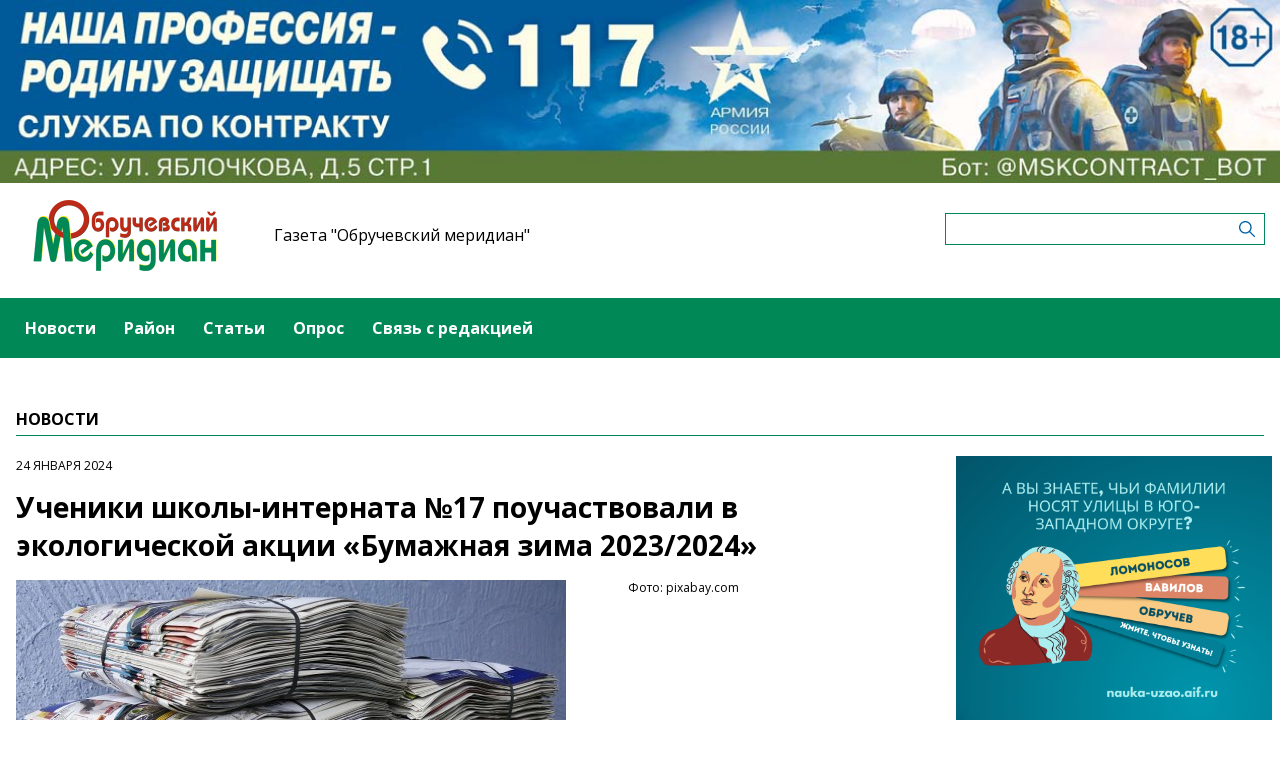

--- FILE ---
content_type: text/html; charset=UTF-8
request_url: https://obruchevskiymedia.ru/news/uceniki-skoly-internata-17-poucastvovali-v-ekologiceskoi-akcii-bumaznaya-zima-20232024
body_size: 4954
content:
<!-- common template !-->


<!doctype html>
<html lang="en" class="obruchevskiymedia">
<head>
    <meta charset="UTF-8">
    <title>Обручевский - Ученики школы-интерната №17 поучаствовали в экологической акции «Бумажная зима 2023/2024»</title>
    <link rel="shortcut icon" href="/images/favicon.ico">
    <link rel="icon" href="/images/favicon.ico">
    <link rel="preconnect" href="https://fonts.gstatic.com">
    <link href="https://fonts.googleapis.com/css2?family=Open+Sans:ital,wght@0,400;0,700;1,400;1,700&display=swap" rel="stylesheet">
    <link rel="stylesheet" href="/css/app.css?id=447e163bbbfe3fc7b64a">

    <script type="text/javascript">
        window.appModules = [];
    </script>
        <meta name="viewport" content="width=device-width, user-scalable=no, initial-scale=1.0, maximum-scale=1.0, minimum-scale=1.0" >

    <meta name="keywords" content="СМИ,новости Обручевский,газета района Обручевский,новости района Обручевский,Обручевский,ЮЗАО,новсти ЮЗАО, Интернет-газета района Обручевский">
    <meta name="description" content="Интернет-газета района Обручевский ЮЗАО г.Москвы">
    <meta name="title" content="Обручевский - Ученики школы-интерната №17 поучаствовали в экологической акции «Бумажная зима 2023/2024»">
    <meta property="og:title" content="Обручевский - Ученики школы-интерната №17 поучаствовали в экологической акции «Бумажная зима 2023/2024»"/>
    <meta property="og:description" content="Дети собрали более 1100 кг макулатуры"/>
    <meta property="og:image" content="https://mosmedia-s3.aif.ru/entity/000/739/illustration_largeimage_c854ad18c9f8cd669d3092c1b15ffbe8.jpg"/>
    <meta property="og:url" content="https://obruchevskiymedia.ru/news/uceniki-skoly-internata-17-poucastvovali-v-ekologiceskoi-akcii-bumaznaya-zima-20232024"/>
    <meta property="og:type" content="article"/>
    <meta name="csrf-token" content="BqYgp2gvowc7dDr4F0VV1q49wftoBsCg42oET3y2">

    <meta name="yandex-verification" content="f53385de6c739cef" />
    <script src="https://yastatic.net/pcode/adfox/loader.js" crossorigin="anonymous"></script>
</head>
<body class="">
    <div class="wrapper">
        <div class="header-banner">
    <center>
<!--AdFox START-->
<!--aif_direct-->
<!--Площадка: UZAO / * / *-->
<!--Тип баннера: UZAO: перетяжка-->
<!--Расположение: верх страницы-->
<div id="adfox_163524376630356679"></div>
<script>
    window.yaContextCb.push(()=>{
        Ya.adfoxCode.create({
            ownerId: 249933,
            containerId: 'adfox_163524376630356679',
            params: {
                pp: 'g',
                ps: 'esbt',
                p2: 'hjuu',
                puid1: ''
            }
        })
    })
</script>

<a href="/zashhishhat-rodinu" target="_self"><img alt="" src="https://na-zapade-mos.ru/files/data/banns/zr_zkz.jpg" target="_self" style="width: 100%; height: auto; border: 0px; vertical-align: middle; max-width: 100%;"></a>
</center>
</div>

<header class="header">
        <div class="top clearfix">
                <a class="logo" href="/">
            <img src="/images/logos/obruchevskiymedia.png" />
        </a>
                <a class="media-name" href="/">Газета &quot;Обручевский меридиан&quot;</a>
        <form action="https://obruchevskiymedia.ru/search" class="search-form">
            <input type="text" class="search-input" name="query" value="" />
        </form>
    </div>
</header>

<nav class="menu">
    <div class="burger">
        <span class="burger__line"></span>
        <span class="burger__line"></span>
        <span class="burger__line"></span>
    </div>
    <ul>
                <li>
            <a href="/news"  id="36" nickname="news" class="active nav-main__link">Новости</a>
        </li>
                <li>
            <a href="/rayon"  id="104" nickname="rayon" class="nav-main__link">Район</a>
        </li>
                <li>
            <a href="/article"  id="37" nickname="article" class="nav-main__link">Статьи</a>
        </li>
                <li>
            <a href="/#poll"  id="39" nickname="#poll" class="nav-main__link">Опрос</a>
        </li>
                <li>
            <a href="/#contact"  id="40" nickname="#contact" class="nav-main__link">Связь с редакцией</a>
        </li>
            </ul>
</nav>
        <main class="content">
        
    <section class="article-page">
        <header class="section-header">
            <h3>Новости</h3>
        </header>
        <div class="aside-layout">
            <div class="main-col">
                <article class="article">
                    <time class="article__time">24 января 2024</time>
                    <h1>Ученики школы-интерната №17 поучаствовали в экологической акции «Бумажная зима 2023/2024»</h1>

                                            <div class="photo-block">
                            <div class="photo-share">
                                                                    <div class="photo-sign">Фото: pixabay.com</div>
                                                                    
                            </div>
                            <div class="article__photo">
                                <img src="https://mosmedia-s3.aif.ru/entity/000/739/illustration_largeimage_c854ad18c9f8cd669d3092c1b15ffbe8.jpg" alt="Ученики школы-интерната №17 поучаствовали в экологической акции «Бумажная зима 2023/2024»" />
                            </div>
                        </div>
                    
                    <div class="article_text">
                        <p>Ученики&nbsp;школы-интерната&nbsp;№17 поучаствовали в экологической акции &laquo;Бумажная зима 2023/2024&raquo;. Ее итоги подвели в <a href="https://vk.com/schoolinternat17?w=wall-206750674_747" target="_blank">соцсетях</a> учреждения.</p>

<p>В рамках проекта дети и педагоги собрали и передали на переработку 1 тонну 199 килограммов макулатуры. Отмечается, что наиболее значительный вклад сделали ученики 6 &laquo;А&raquo;, 5 &laquo;Б&raquo; и 8 &laquo;А&raquo; классов. Кроме того, в рамках акции учащиеся собирали пластиковые крышечки.</p>

<p>Подобные мероприятия способствуют экологическому воспитанию детей. Школьникам объясняют важность раздельного сбора мусора, бережного отношения к природе и ресурсам, а также переработки вторсырья.</p>
                    </div>
                </article>

                <section class="last-news-block">
    <header class="section-header">
        <h3>Последние новости</h3>
    </header>
    <ul class="last-news">
                <li>
            <a href="/news/posle-obrashheniya-na-portale-nas-gorod-na-ul-akademika-pilyugina-obrezali-vetvi-zakryvavsie-znak">После обращения на портале «Наш город» на ул. Академика Пилюгина обрезали ветви, закрывавшие знак</a>
        </li>
                <li>
            <a href="/news/yunyi-lyznik-iz-skoly-internata-17-zavoeval-dve-medali-v-gorodskix-sorevnovaniyax">Юный лыжник из школы-интерната №17 завоевал две медали на городских соревнованиях</a>
        </li>
                <li>
            <a href="/news/predprinimateli-iz-obrucevskogo-raiona-otpravili-boicam-svo-znacitelnyi-gruz">Предприниматели из Обручевского района отправили бойцам СВО значительный груз</a>
        </li>
                <li>
            <a href="/news/v-uprave-obrucevskogo-raiona-rasskazali-kak-proiti-polucit-medpomoshh-v-klinike-universiteta-im-vinogradova">В управе Обручевского района рассказали, как получить медпомощь в клинике университета им. Виноградова</a>
        </li>
                <li>
            <a href="/news/moskovskaya-lyznaya-nedelya-proidet-v-nacale-fevralya">Московская лыжная неделя пройдет в начале февраля</a>
        </li>
                <li>
            <a href="/news/24-yanvarya-v-biblioteke-172-provedut-dve-interaktivnye-programmy">24 января в библиотеке №172 проведут две интерактивные программы</a>
        </li>
                <li>
            <a href="/news/v-centre-atlant-obrucevskogo-raiona-otkrylas-sportivnaya-sekciya-regbi">В центре «Атлант» Обручевского района открылась спортивная секция «Регби»</a>
        </li>
                <li>
            <a href="/news/na-starokaluzskom-sosse-poyavitsya-novyi-ziloi-kompleks-s-delovoi-gostinoi">На Старокалужском шоссе появится новый жилой комплекс с деловой гостиной</a>
        </li>
                <li>
            <a href="/news/tri-zilyx-korpusa-na-ulice-arxitektora-vlasova-vveli-v-ekspluataciyu">Три жилых корпуса на улице Архитектора Власова ввели в эксплуатацию</a>
        </li>
                <li>
            <a href="/news/moskvicam-rasskazali-ob-arxitekturnyx-i-inzenernyx-reseniyax-stancii-metro-voroncovskaya-i-novatorskaya">Москвичам рассказали об архитектурных и инженерных решениях станций метро «Воронцовская» и «Новаторская»</a>
        </li>
            </ul>
</section>
            </div>

            <aside class="bnr-col">
    <center>

<a href="https://nauka-uzao.aif.ru/" target="_blank">
<img src="https://mosmedia-s3.aif.ru/upload/kRdO0hPsRNitDs8g2OncyLvcLq1LPRZP76K8LCws.png" alt="" style="width: 100%; height: auto; border: 0px; vertical-align: middle; max-width: 100%;" />
</a>

<!--AdFox START-->
<!--aif_direct-->
<!--Площадка: UZAO / * / *-->
<!--Тип баннера: UZAO: правая колонка 1-->
<!--Расположение: верх страницы-->
<div id="adfox_163524401851094886"></div>
<script>
    window.yaContextCb.push(()=>{
        Ya.adfoxCode.create({
            ownerId: 249933,
            containerId: 'adfox_163524401851094886',
            params: {
                pp: 'g',
                ps: 'esbt',
                p2: 'hjuv',
                puid1: ''
            }
        })
    })
</script>



<!--AdFox START-->
<!--aif_direct-->
<!--Площадка: UZAO / * / *-->
<!--Тип баннера: UZAO: правая колонка 2-->
<!--Расположение: верх страницы-->
<div id="adfox_163524407403817572"></div>
<script>
    window.yaContextCb.push(()=>{
        Ya.adfoxCode.create({
            ownerId: 249933,
            containerId: 'adfox_163524407403817572',
            params: {
                pp: 'g',
                ps: 'esbt',
                p2: 'hjuw',
                puid1: ''
            }
        })
    })
</script>


<br />

<!--AdFox START-->
<!--aif_direct-->
<!--Площадка: UZAO / * / *-->
<!--Тип баннера: UZAO: правая колонка 3-->
<!--Расположение: верх страницы-->
<div id="adfox_163524409029544867"></div>
<script>
    window.yaContextCb.push(()=>{
        Ya.adfoxCode.create({
            ownerId: 249933,
            containerId: 'adfox_163524409029544867',
            params: {
                pp: 'g',
                ps: 'esbt',
                p2: 'hjux',
                puid1: ''
            }
        })
    })
</script>


<!--AdFox START-->
<!--aif_direct-->
<!--Площадка: UZAO / * / *-->
<!--Тип баннера: UZAO: правая колонка 4-->
<!--Расположение: верх страницы-->
<div id="adfox_163524410155531753"></div>
<script>
    window.yaContextCb.push(()=>{
        Ya.adfoxCode.create({
            ownerId: 249933,
            containerId: 'adfox_163524410155531753',
            params: {
                pp: 'g',
                ps: 'esbt',
                p2: 'hjuy',
                puid1: ''
            }
        })
    })
</script>




<br>

<a href="https://ikc-gin.ru/" target="_blank">
<img src="https://mosmedia-s3.aif.ru/upload/ijirWYyJc4R1KUGzmHf6LnBrkLuaSyUE0r4MT54g.jpg" alt="" style="width: 100%; height: auto; border: 0px; vertical-align: middle; max-width: 100%;" />
</a>


</center>
</aside>
        </div>
    </section>

        </main>
        <footer class="footer">
        <p>Сетевое издание газета &laquo;Обручевский меридиан&raquo;</p>

<p>Зарегистрировавший его орган и регистрационный номер: Федеральная служба по надзору в сфере связи, информационных технологий и массовых коммуникаций (Роскомнадзор), свидетельство: ЭЛ № ФС 77 - 60747 от 11.02.2015</p>

<p>Учредитель: управа Обручевского района города Москвы (119421, г. Москва, ул. Новаторов, д. 4, корп. 8)</p>

<p>Главный редактор: Кильметов Фархад Камилевич</p>

<p>Телефон редакции: +7(495)935-90-60</p>

<div class="age16">16+</div>
</footer>
    </div>
    <!-- Yandex.Metrika counter -->
<script type="text/javascript"> (function (m, e, t, r, i, k, a) {
        m[i] = m[i] || function () {
            (m[i].a = m[i].a || []).push(arguments)
        };
        m[i].l = 1 * new Date();
        k = e.createElement(t), a = e.getElementsByTagName(t)[0], k.async = 1, k.src = r, a.parentNode.insertBefore(k, a)
    })(window, document, "script", "https://mc.yandex.ru/metrika/tag.js", "ym");
    ym(28496146, "init", {clickmap: true, trackLinks: true, accurateTrackBounce: true}); </script>
<noscript>
    <div><img src="https://mc.yandex.ru/watch/28496146" style="position:absolute; left:-9999px;" alt=""/></div>
</noscript> <!-- /Yandex.Metrika counter -->
<script src="/js/app.js?id=59940d9e7d2d960246f5"></script>
<script type="text/javascript">
    $(function(){
        $('body').mosmedia();
    });
</script>
</body>
</html>
